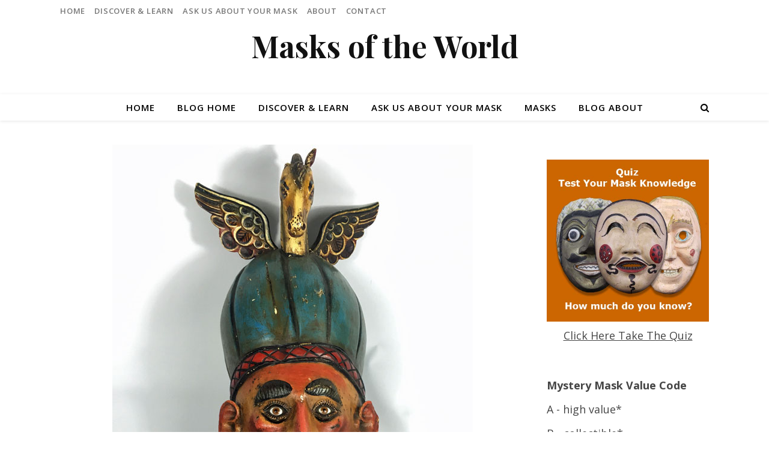

--- FILE ---
content_type: text/html; charset=UTF-8
request_url: https://masksoftheworld.com/blog/another-great-decorative/
body_size: 16917
content:
<!DOCTYPE html>
<html lang="en-US">
<head>
	<meta charset="UTF-8">
	<meta name="viewport" content="width=device-width, initial-scale=1.0, maximum-scale=1.0, user-scalable=no" />

	<title>Another great decorative &#8211; Masks of the World</title>
<meta name='robots' content='max-image-preview:large' />
	<style>img:is([sizes="auto" i], [sizes^="auto," i]) { contain-intrinsic-size: 3000px 1500px }</style>
	
            <script data-no-defer="1" data-ezscrex="false" data-cfasync="false" data-pagespeed-no-defer data-cookieconsent="ignore">
                var ctPublicFunctions = {"_ajax_nonce":"f7cfa86ca9","_rest_nonce":"912f24033e","_ajax_url":"\/blog\/wp-admin\/admin-ajax.php","_rest_url":"https:\/\/masksoftheworld.com\/blog\/wp-json\/","data__cookies_type":"native","data__ajax_type":"admin_ajax","data__bot_detector_enabled":0,"data__frontend_data_log_enabled":1,"cookiePrefix":"","wprocket_detected":false,"host_url":"masksoftheworld.com","text__ee_click_to_select":"Click to select the whole data","text__ee_original_email":"The complete one is","text__ee_got_it":"Got it","text__ee_blocked":"Blocked","text__ee_cannot_connect":"Cannot connect","text__ee_cannot_decode":"Can not decode email. Unknown reason","text__ee_email_decoder":"CleanTalk email decoder","text__ee_wait_for_decoding":"The magic is on the way!","text__ee_decoding_process":"Please wait a few seconds while we decode the contact data."}
            </script>
        
            <script data-no-defer="1" data-ezscrex="false" data-cfasync="false" data-pagespeed-no-defer data-cookieconsent="ignore">
                var ctPublic = {"_ajax_nonce":"f7cfa86ca9","settings__forms__check_internal":0,"settings__forms__check_external":"0","settings__forms__force_protection":0,"settings__forms__search_test":1,"settings__data__bot_detector_enabled":0,"settings__sfw__anti_crawler":1,"blog_home":"https:\/\/masksoftheworld.com\/blog\/","pixel__setting":"0","pixel__enabled":false,"pixel__url":null,"data__email_check_before_post":1,"data__email_check_exist_post":0,"data__cookies_type":"native","data__key_is_ok":true,"data__visible_fields_required":true,"wl_brandname":"Anti-Spam by CleanTalk","wl_brandname_short":"CleanTalk","ct_checkjs_key":"9c4f290a58728e7c6a3b15e94e55ab03894efdbabac4c9ea9b38d1f1ce823d4a","emailEncoderPassKey":"f5c2a41760a8ce810868fef33a6ac0d8","bot_detector_forms_excluded":"W10=","advancedCacheExists":false,"varnishCacheExists":false,"wc_ajax_add_to_cart":true}
            </script>
        <link rel='dns-prefetch' href='//fonts.googleapis.com' />
<link rel="alternate" type="application/rss+xml" title="Masks of the World &raquo; Feed" href="https://masksoftheworld.com/blog/feed/" />
<link rel="alternate" type="application/rss+xml" title="Masks of the World &raquo; Comments Feed" href="https://masksoftheworld.com/blog/comments/feed/" />
<link rel="alternate" type="application/rss+xml" title="Masks of the World &raquo; Another great decorative Comments Feed" href="https://masksoftheworld.com/blog/another-great-decorative/feed/" />
<script type="text/javascript">
/* <![CDATA[ */
window._wpemojiSettings = {"baseUrl":"https:\/\/s.w.org\/images\/core\/emoji\/16.0.1\/72x72\/","ext":".png","svgUrl":"https:\/\/s.w.org\/images\/core\/emoji\/16.0.1\/svg\/","svgExt":".svg","source":{"concatemoji":"https:\/\/masksoftheworld.com\/blog\/wp-includes\/js\/wp-emoji-release.min.js?ver=a177b9528ca9a06998cc5a8d30a8384f"}};
/*! This file is auto-generated */
!function(s,n){var o,i,e;function c(e){try{var t={supportTests:e,timestamp:(new Date).valueOf()};sessionStorage.setItem(o,JSON.stringify(t))}catch(e){}}function p(e,t,n){e.clearRect(0,0,e.canvas.width,e.canvas.height),e.fillText(t,0,0);var t=new Uint32Array(e.getImageData(0,0,e.canvas.width,e.canvas.height).data),a=(e.clearRect(0,0,e.canvas.width,e.canvas.height),e.fillText(n,0,0),new Uint32Array(e.getImageData(0,0,e.canvas.width,e.canvas.height).data));return t.every(function(e,t){return e===a[t]})}function u(e,t){e.clearRect(0,0,e.canvas.width,e.canvas.height),e.fillText(t,0,0);for(var n=e.getImageData(16,16,1,1),a=0;a<n.data.length;a++)if(0!==n.data[a])return!1;return!0}function f(e,t,n,a){switch(t){case"flag":return n(e,"\ud83c\udff3\ufe0f\u200d\u26a7\ufe0f","\ud83c\udff3\ufe0f\u200b\u26a7\ufe0f")?!1:!n(e,"\ud83c\udde8\ud83c\uddf6","\ud83c\udde8\u200b\ud83c\uddf6")&&!n(e,"\ud83c\udff4\udb40\udc67\udb40\udc62\udb40\udc65\udb40\udc6e\udb40\udc67\udb40\udc7f","\ud83c\udff4\u200b\udb40\udc67\u200b\udb40\udc62\u200b\udb40\udc65\u200b\udb40\udc6e\u200b\udb40\udc67\u200b\udb40\udc7f");case"emoji":return!a(e,"\ud83e\udedf")}return!1}function g(e,t,n,a){var r="undefined"!=typeof WorkerGlobalScope&&self instanceof WorkerGlobalScope?new OffscreenCanvas(300,150):s.createElement("canvas"),o=r.getContext("2d",{willReadFrequently:!0}),i=(o.textBaseline="top",o.font="600 32px Arial",{});return e.forEach(function(e){i[e]=t(o,e,n,a)}),i}function t(e){var t=s.createElement("script");t.src=e,t.defer=!0,s.head.appendChild(t)}"undefined"!=typeof Promise&&(o="wpEmojiSettingsSupports",i=["flag","emoji"],n.supports={everything:!0,everythingExceptFlag:!0},e=new Promise(function(e){s.addEventListener("DOMContentLoaded",e,{once:!0})}),new Promise(function(t){var n=function(){try{var e=JSON.parse(sessionStorage.getItem(o));if("object"==typeof e&&"number"==typeof e.timestamp&&(new Date).valueOf()<e.timestamp+604800&&"object"==typeof e.supportTests)return e.supportTests}catch(e){}return null}();if(!n){if("undefined"!=typeof Worker&&"undefined"!=typeof OffscreenCanvas&&"undefined"!=typeof URL&&URL.createObjectURL&&"undefined"!=typeof Blob)try{var e="postMessage("+g.toString()+"("+[JSON.stringify(i),f.toString(),p.toString(),u.toString()].join(",")+"));",a=new Blob([e],{type:"text/javascript"}),r=new Worker(URL.createObjectURL(a),{name:"wpTestEmojiSupports"});return void(r.onmessage=function(e){c(n=e.data),r.terminate(),t(n)})}catch(e){}c(n=g(i,f,p,u))}t(n)}).then(function(e){for(var t in e)n.supports[t]=e[t],n.supports.everything=n.supports.everything&&n.supports[t],"flag"!==t&&(n.supports.everythingExceptFlag=n.supports.everythingExceptFlag&&n.supports[t]);n.supports.everythingExceptFlag=n.supports.everythingExceptFlag&&!n.supports.flag,n.DOMReady=!1,n.readyCallback=function(){n.DOMReady=!0}}).then(function(){return e}).then(function(){var e;n.supports.everything||(n.readyCallback(),(e=n.source||{}).concatemoji?t(e.concatemoji):e.wpemoji&&e.twemoji&&(t(e.twemoji),t(e.wpemoji)))}))}((window,document),window._wpemojiSettings);
/* ]]> */
</script>
<style id='wp-emoji-styles-inline-css' type='text/css'>

	img.wp-smiley, img.emoji {
		display: inline !important;
		border: none !important;
		box-shadow: none !important;
		height: 1em !important;
		width: 1em !important;
		margin: 0 0.07em !important;
		vertical-align: -0.1em !important;
		background: none !important;
		padding: 0 !important;
	}
</style>
<link rel='stylesheet' id='wp-block-library-css' href='https://masksoftheworld.com/blog/wp-includes/css/dist/block-library/style.min.css?ver=a177b9528ca9a06998cc5a8d30a8384f' type='text/css' media='all' />
<style id='classic-theme-styles-inline-css' type='text/css'>
/*! This file is auto-generated */
.wp-block-button__link{color:#fff;background-color:#32373c;border-radius:9999px;box-shadow:none;text-decoration:none;padding:calc(.667em + 2px) calc(1.333em + 2px);font-size:1.125em}.wp-block-file__button{background:#32373c;color:#fff;text-decoration:none}
</style>
<style id='global-styles-inline-css' type='text/css'>
:root{--wp--preset--aspect-ratio--square: 1;--wp--preset--aspect-ratio--4-3: 4/3;--wp--preset--aspect-ratio--3-4: 3/4;--wp--preset--aspect-ratio--3-2: 3/2;--wp--preset--aspect-ratio--2-3: 2/3;--wp--preset--aspect-ratio--16-9: 16/9;--wp--preset--aspect-ratio--9-16: 9/16;--wp--preset--color--black: #000000;--wp--preset--color--cyan-bluish-gray: #abb8c3;--wp--preset--color--white: #ffffff;--wp--preset--color--pale-pink: #f78da7;--wp--preset--color--vivid-red: #cf2e2e;--wp--preset--color--luminous-vivid-orange: #ff6900;--wp--preset--color--luminous-vivid-amber: #fcb900;--wp--preset--color--light-green-cyan: #7bdcb5;--wp--preset--color--vivid-green-cyan: #00d084;--wp--preset--color--pale-cyan-blue: #8ed1fc;--wp--preset--color--vivid-cyan-blue: #0693e3;--wp--preset--color--vivid-purple: #9b51e0;--wp--preset--gradient--vivid-cyan-blue-to-vivid-purple: linear-gradient(135deg,rgba(6,147,227,1) 0%,rgb(155,81,224) 100%);--wp--preset--gradient--light-green-cyan-to-vivid-green-cyan: linear-gradient(135deg,rgb(122,220,180) 0%,rgb(0,208,130) 100%);--wp--preset--gradient--luminous-vivid-amber-to-luminous-vivid-orange: linear-gradient(135deg,rgba(252,185,0,1) 0%,rgba(255,105,0,1) 100%);--wp--preset--gradient--luminous-vivid-orange-to-vivid-red: linear-gradient(135deg,rgba(255,105,0,1) 0%,rgb(207,46,46) 100%);--wp--preset--gradient--very-light-gray-to-cyan-bluish-gray: linear-gradient(135deg,rgb(238,238,238) 0%,rgb(169,184,195) 100%);--wp--preset--gradient--cool-to-warm-spectrum: linear-gradient(135deg,rgb(74,234,220) 0%,rgb(151,120,209) 20%,rgb(207,42,186) 40%,rgb(238,44,130) 60%,rgb(251,105,98) 80%,rgb(254,248,76) 100%);--wp--preset--gradient--blush-light-purple: linear-gradient(135deg,rgb(255,206,236) 0%,rgb(152,150,240) 100%);--wp--preset--gradient--blush-bordeaux: linear-gradient(135deg,rgb(254,205,165) 0%,rgb(254,45,45) 50%,rgb(107,0,62) 100%);--wp--preset--gradient--luminous-dusk: linear-gradient(135deg,rgb(255,203,112) 0%,rgb(199,81,192) 50%,rgb(65,88,208) 100%);--wp--preset--gradient--pale-ocean: linear-gradient(135deg,rgb(255,245,203) 0%,rgb(182,227,212) 50%,rgb(51,167,181) 100%);--wp--preset--gradient--electric-grass: linear-gradient(135deg,rgb(202,248,128) 0%,rgb(113,206,126) 100%);--wp--preset--gradient--midnight: linear-gradient(135deg,rgb(2,3,129) 0%,rgb(40,116,252) 100%);--wp--preset--font-size--small: 13px;--wp--preset--font-size--medium: 20px;--wp--preset--font-size--large: 36px;--wp--preset--font-size--x-large: 42px;--wp--preset--spacing--20: 0.44rem;--wp--preset--spacing--30: 0.67rem;--wp--preset--spacing--40: 1rem;--wp--preset--spacing--50: 1.5rem;--wp--preset--spacing--60: 2.25rem;--wp--preset--spacing--70: 3.38rem;--wp--preset--spacing--80: 5.06rem;--wp--preset--shadow--natural: 6px 6px 9px rgba(0, 0, 0, 0.2);--wp--preset--shadow--deep: 12px 12px 50px rgba(0, 0, 0, 0.4);--wp--preset--shadow--sharp: 6px 6px 0px rgba(0, 0, 0, 0.2);--wp--preset--shadow--outlined: 6px 6px 0px -3px rgba(255, 255, 255, 1), 6px 6px rgba(0, 0, 0, 1);--wp--preset--shadow--crisp: 6px 6px 0px rgba(0, 0, 0, 1);}:where(.is-layout-flex){gap: 0.5em;}:where(.is-layout-grid){gap: 0.5em;}body .is-layout-flex{display: flex;}.is-layout-flex{flex-wrap: wrap;align-items: center;}.is-layout-flex > :is(*, div){margin: 0;}body .is-layout-grid{display: grid;}.is-layout-grid > :is(*, div){margin: 0;}:where(.wp-block-columns.is-layout-flex){gap: 2em;}:where(.wp-block-columns.is-layout-grid){gap: 2em;}:where(.wp-block-post-template.is-layout-flex){gap: 1.25em;}:where(.wp-block-post-template.is-layout-grid){gap: 1.25em;}.has-black-color{color: var(--wp--preset--color--black) !important;}.has-cyan-bluish-gray-color{color: var(--wp--preset--color--cyan-bluish-gray) !important;}.has-white-color{color: var(--wp--preset--color--white) !important;}.has-pale-pink-color{color: var(--wp--preset--color--pale-pink) !important;}.has-vivid-red-color{color: var(--wp--preset--color--vivid-red) !important;}.has-luminous-vivid-orange-color{color: var(--wp--preset--color--luminous-vivid-orange) !important;}.has-luminous-vivid-amber-color{color: var(--wp--preset--color--luminous-vivid-amber) !important;}.has-light-green-cyan-color{color: var(--wp--preset--color--light-green-cyan) !important;}.has-vivid-green-cyan-color{color: var(--wp--preset--color--vivid-green-cyan) !important;}.has-pale-cyan-blue-color{color: var(--wp--preset--color--pale-cyan-blue) !important;}.has-vivid-cyan-blue-color{color: var(--wp--preset--color--vivid-cyan-blue) !important;}.has-vivid-purple-color{color: var(--wp--preset--color--vivid-purple) !important;}.has-black-background-color{background-color: var(--wp--preset--color--black) !important;}.has-cyan-bluish-gray-background-color{background-color: var(--wp--preset--color--cyan-bluish-gray) !important;}.has-white-background-color{background-color: var(--wp--preset--color--white) !important;}.has-pale-pink-background-color{background-color: var(--wp--preset--color--pale-pink) !important;}.has-vivid-red-background-color{background-color: var(--wp--preset--color--vivid-red) !important;}.has-luminous-vivid-orange-background-color{background-color: var(--wp--preset--color--luminous-vivid-orange) !important;}.has-luminous-vivid-amber-background-color{background-color: var(--wp--preset--color--luminous-vivid-amber) !important;}.has-light-green-cyan-background-color{background-color: var(--wp--preset--color--light-green-cyan) !important;}.has-vivid-green-cyan-background-color{background-color: var(--wp--preset--color--vivid-green-cyan) !important;}.has-pale-cyan-blue-background-color{background-color: var(--wp--preset--color--pale-cyan-blue) !important;}.has-vivid-cyan-blue-background-color{background-color: var(--wp--preset--color--vivid-cyan-blue) !important;}.has-vivid-purple-background-color{background-color: var(--wp--preset--color--vivid-purple) !important;}.has-black-border-color{border-color: var(--wp--preset--color--black) !important;}.has-cyan-bluish-gray-border-color{border-color: var(--wp--preset--color--cyan-bluish-gray) !important;}.has-white-border-color{border-color: var(--wp--preset--color--white) !important;}.has-pale-pink-border-color{border-color: var(--wp--preset--color--pale-pink) !important;}.has-vivid-red-border-color{border-color: var(--wp--preset--color--vivid-red) !important;}.has-luminous-vivid-orange-border-color{border-color: var(--wp--preset--color--luminous-vivid-orange) !important;}.has-luminous-vivid-amber-border-color{border-color: var(--wp--preset--color--luminous-vivid-amber) !important;}.has-light-green-cyan-border-color{border-color: var(--wp--preset--color--light-green-cyan) !important;}.has-vivid-green-cyan-border-color{border-color: var(--wp--preset--color--vivid-green-cyan) !important;}.has-pale-cyan-blue-border-color{border-color: var(--wp--preset--color--pale-cyan-blue) !important;}.has-vivid-cyan-blue-border-color{border-color: var(--wp--preset--color--vivid-cyan-blue) !important;}.has-vivid-purple-border-color{border-color: var(--wp--preset--color--vivid-purple) !important;}.has-vivid-cyan-blue-to-vivid-purple-gradient-background{background: var(--wp--preset--gradient--vivid-cyan-blue-to-vivid-purple) !important;}.has-light-green-cyan-to-vivid-green-cyan-gradient-background{background: var(--wp--preset--gradient--light-green-cyan-to-vivid-green-cyan) !important;}.has-luminous-vivid-amber-to-luminous-vivid-orange-gradient-background{background: var(--wp--preset--gradient--luminous-vivid-amber-to-luminous-vivid-orange) !important;}.has-luminous-vivid-orange-to-vivid-red-gradient-background{background: var(--wp--preset--gradient--luminous-vivid-orange-to-vivid-red) !important;}.has-very-light-gray-to-cyan-bluish-gray-gradient-background{background: var(--wp--preset--gradient--very-light-gray-to-cyan-bluish-gray) !important;}.has-cool-to-warm-spectrum-gradient-background{background: var(--wp--preset--gradient--cool-to-warm-spectrum) !important;}.has-blush-light-purple-gradient-background{background: var(--wp--preset--gradient--blush-light-purple) !important;}.has-blush-bordeaux-gradient-background{background: var(--wp--preset--gradient--blush-bordeaux) !important;}.has-luminous-dusk-gradient-background{background: var(--wp--preset--gradient--luminous-dusk) !important;}.has-pale-ocean-gradient-background{background: var(--wp--preset--gradient--pale-ocean) !important;}.has-electric-grass-gradient-background{background: var(--wp--preset--gradient--electric-grass) !important;}.has-midnight-gradient-background{background: var(--wp--preset--gradient--midnight) !important;}.has-small-font-size{font-size: var(--wp--preset--font-size--small) !important;}.has-medium-font-size{font-size: var(--wp--preset--font-size--medium) !important;}.has-large-font-size{font-size: var(--wp--preset--font-size--large) !important;}.has-x-large-font-size{font-size: var(--wp--preset--font-size--x-large) !important;}
:where(.wp-block-post-template.is-layout-flex){gap: 1.25em;}:where(.wp-block-post-template.is-layout-grid){gap: 1.25em;}
:where(.wp-block-columns.is-layout-flex){gap: 2em;}:where(.wp-block-columns.is-layout-grid){gap: 2em;}
:root :where(.wp-block-pullquote){font-size: 1.5em;line-height: 1.6;}
</style>
<link rel='stylesheet' id='cleantalk-public-css-css' href='https://masksoftheworld.com/blog/wp-content/plugins/cleantalk-spam-protect/css/cleantalk-public.min.css?ver=6.67_1762552575' type='text/css' media='all' />
<link rel='stylesheet' id='cleantalk-email-decoder-css-css' href='https://masksoftheworld.com/blog/wp-content/plugins/cleantalk-spam-protect/css/cleantalk-email-decoder.min.css?ver=6.67_1762552575' type='text/css' media='all' />
<link rel='stylesheet' id='savona-style-css' href='https://masksoftheworld.com/blog/wp-content/themes/savona-minimal-pro/style.css?ver=a177b9528ca9a06998cc5a8d30a8384f' type='text/css' media='all' />
<link rel='stylesheet' id='savona-responsive-css' href='https://masksoftheworld.com/blog/wp-content/themes/savona-minimal-pro/assets/css/responsive.css?ver=a177b9528ca9a06998cc5a8d30a8384f' type='text/css' media='all' />
<link rel='stylesheet' id='fontawesome-css' href='https://masksoftheworld.com/blog/wp-content/themes/savona-minimal-pro/assets/css/font-awesome.min.css?ver=a177b9528ca9a06998cc5a8d30a8384f' type='text/css' media='all' />
<link rel='stylesheet' id='fontello-css' href='https://masksoftheworld.com/blog/wp-content/themes/savona-minimal-pro/assets/css/fontello.css?ver=a177b9528ca9a06998cc5a8d30a8384f' type='text/css' media='all' />
<link rel='stylesheet' id='slick-css' href='https://masksoftheworld.com/blog/wp-content/themes/savona-minimal-pro/assets/css/slick.css?ver=a177b9528ca9a06998cc5a8d30a8384f' type='text/css' media='all' />
<link rel='stylesheet' id='scrollbar-css' href='https://masksoftheworld.com/blog/wp-content/themes/savona-minimal-pro/assets/css/perfect-scrollbar.css?ver=a177b9528ca9a06998cc5a8d30a8384f' type='text/css' media='all' />
<link rel='stylesheet' id='savona-woocommerce-css' href='https://masksoftheworld.com/blog/wp-content/themes/savona-minimal-pro/assets/css/woocommerce.css?ver=a177b9528ca9a06998cc5a8d30a8384f' type='text/css' media='all' />
<link rel='stylesheet' id='savona_enqueue_Open_Sans-css' href='https://fonts.googleapis.com/css?family=Open+Sans%3A100%2C200%2C300%2C400%2C500%2C600%2C700%2C800%2C900&#038;ver=1.0.0' type='text/css' media='all' />
<link rel='stylesheet' id='savona_enqueue_Playfair_Display-css' href='https://fonts.googleapis.com/css?family=Playfair+Display%3A100%2C200%2C300%2C400%2C500%2C600%2C700%2C800%2C900&#038;ver=1.0.0' type='text/css' media='all' />
<link rel='stylesheet' id='fancybox-css' href='https://masksoftheworld.com/blog/wp-content/plugins/easy-fancybox/fancybox/1.5.4/jquery.fancybox.min.css?ver=a177b9528ca9a06998cc5a8d30a8384f' type='text/css' media='screen' />
<style id='fancybox-inline-css' type='text/css'>
#fancybox-outer{background:#ffffff}#fancybox-content{background:#ffffff;border-color:#ffffff;color:#000000;}#fancybox-title,#fancybox-title-float-main{color:#fff}
</style>
<script type="text/javascript" src="https://masksoftheworld.com/blog/wp-content/plugins/cleantalk-spam-protect/js/apbct-public-bundle_gathering.min.js?ver=6.67_1762552575" id="apbct-public-bundle_gathering.min-js-js"></script>
<script type="text/javascript" src="https://masksoftheworld.com/blog/wp-includes/js/jquery/jquery.min.js?ver=3.7.1" id="jquery-core-js"></script>
<script type="text/javascript" src="https://masksoftheworld.com/blog/wp-includes/js/jquery/jquery-migrate.min.js?ver=3.4.1" id="jquery-migrate-js"></script>
<link rel="https://api.w.org/" href="https://masksoftheworld.com/blog/wp-json/" /><link rel="alternate" title="JSON" type="application/json" href="https://masksoftheworld.com/blog/wp-json/wp/v2/posts/4398" /><link rel="EditURI" type="application/rsd+xml" title="RSD" href="https://masksoftheworld.com/blog/xmlrpc.php?rsd" />

<link rel="canonical" href="https://masksoftheworld.com/blog/another-great-decorative/" />
<link rel='shortlink' href='https://masksoftheworld.com/blog/?p=4398' />
<link rel="alternate" title="oEmbed (JSON)" type="application/json+oembed" href="https://masksoftheworld.com/blog/wp-json/oembed/1.0/embed?url=https%3A%2F%2Fmasksoftheworld.com%2Fblog%2Fanother-great-decorative%2F" />
<link rel="alternate" title="oEmbed (XML)" type="text/xml+oembed" href="https://masksoftheworld.com/blog/wp-json/oembed/1.0/embed?url=https%3A%2F%2Fmasksoftheworld.com%2Fblog%2Fanother-great-decorative%2F&#038;format=xml" />
<meta name="generator" content="Redux 4.5.8" /><script type="text/javascript">
(function(url){
	if(/(?:Chrome\/26\.0\.1410\.63 Safari\/537\.31|WordfenceTestMonBot)/.test(navigator.userAgent)){ return; }
	var addEvent = function(evt, handler) {
		if (window.addEventListener) {
			document.addEventListener(evt, handler, false);
		} else if (window.attachEvent) {
			document.attachEvent('on' + evt, handler);
		}
	};
	var removeEvent = function(evt, handler) {
		if (window.removeEventListener) {
			document.removeEventListener(evt, handler, false);
		} else if (window.detachEvent) {
			document.detachEvent('on' + evt, handler);
		}
	};
	var evts = 'contextmenu dblclick drag dragend dragenter dragleave dragover dragstart drop keydown keypress keyup mousedown mousemove mouseout mouseover mouseup mousewheel scroll'.split(' ');
	var logHuman = function() {
		if (window.wfLogHumanRan) { return; }
		window.wfLogHumanRan = true;
		var wfscr = document.createElement('script');
		wfscr.type = 'text/javascript';
		wfscr.async = true;
		wfscr.src = url + '&r=' + Math.random();
		(document.getElementsByTagName('head')[0]||document.getElementsByTagName('body')[0]).appendChild(wfscr);
		for (var i = 0; i < evts.length; i++) {
			removeEvent(evts[i], logHuman);
		}
	};
	for (var i = 0; i < evts.length; i++) {
		addEvent(evts[i], logHuman);
	}
})('//masksoftheworld.com/blog/?wordfence_lh=1&hid=E73D57810C366DD108C7789FAEF78422');
</script><meta property="og:image" content="https://masksoftheworld.com/blog/wp-content/uploads/2016/08/aaaMystrySolvd-1010a-1024x1024.jpg"/><meta property="og:image:width" content="960"/><meta property="og:image:height" content="960"/><meta property="og:title" content="Another great decorative"/><meta property="og:description" content="Q:  I&#8217;m trying to determine the age of this (Mexican?) mask. The external patina does not look incredibly old but the inside looks like it has had heavy use. It is very large at 34&#8243; long and entirely carved out of a light and soft wood. The eyes are glass. To me this looks similar to glass eye masks said to be from the 1940s but I have not been able to find a similar figure from that period. Any help or suggestions would be appreciated! I have a few antique masks on display but not enough to call it a collection. I am interested in masks that are unusual and catch my eye.  Dustin, 1010 A:  Our blog&#8217;s &#8220;Mexico&#8221; archive has many examples of decorative masks. They are often different from authentic masks used for village celebrations, and they also vary a lot among themselves. This is often an excuse for carvers to express greater creativity. I&#8217;ve never seen this particular helmet mask. What an impressive piece of folk art!  It&#8217;s age will be hard to determine because, like most decoratives, it has been antiqued to make it look old.  B+ Please go back in the archives for more Mexican decoratives, especially #621 which was posted in April, 2014. &nbsp; Save" /><meta property="og:url" content="https://masksoftheworld.com/blog/another-great-decorative/"/><meta property="og:locale" content="en_us" /><meta property="og:site_name" content="Masks of the World"/><style id="savona_dynamic_css">body {background-color: #ffffff;}#top-bar,#top-menu .sub-menu {background-color: #ffffff;}#top-bar a {color: #777777;}#top-menu .sub-menu,#top-menu .sub-menu a {border-color: rgba(119,119,119, 0.05);}#top-bar a:hover,#top-bar li.current-menu-item > a,#top-bar li.current-menu-ancestor > a,#top-bar .sub-menu li.current-menu-item > a,#top-bar .sub-menu li.current-menu-ancestor> a {color: #000000;}.header-logo a,.site-description {color: #111111;}.entry-header {background-color: #ffffff;}#main-nav,#main-menu .sub-menu {background-color: #ffffff;}#main-nav #s {background-color: #ffffff;}#main-nav a,#main-nav i,#main-nav #s,#page-content #featured-links h6,.instagram-title h2 {color: #000000;}.main-nav-sidebar span,.sidebar-alt-close-btn span {background-color: #000000;}#main-nav {box-shadow: 0px 1px 5px rgba(0,0,0, 0.1);}#main-menu .sub-menu,#main-menu .sub-menu a {border-color: rgba(0,0,0, 0.05);}#main-nav #s::-webkit-input-placeholder { /* Chrome/Opera/Safari */color: rgba(0,0,0, 0.7);}#main-nav #s::-moz-placeholder { /* Firefox 19+ */color: rgba(0,0,0, 0.7);}#main-nav #s:-ms-input-placeholder { /* IE 10+ */color: rgba(0,0,0, 0.7);}#main-nav #s:-moz-placeholder { /* Firefox 18- */color: rgba(0,0,0, 0.7);}#main-nav a:hover,#main-nav i:hover,#main-nav li.current-menu-item > a,#main-nav li.current-menu-ancestor > a,#main-nav .sub-menu li.current-menu-item > a,#main-nav .sub-menu li.current-menu-ancestor> a {color: #aaaaaa;}.main-nav-sidebar:hover span {background-color: #aaaaaa;}/* Background */.sidebar-alt,.main-content,.featured-slider-area,#featured-links,#page-content select,#page-content input,#page-content textarea {background-color: #ffffff;}#page-content #featured-links h6,.instagram-title h2 {background-color: rgba(255,255,255, 0.85);}/* Text */#page-content,#page-content select,#page-content input,#page-content textarea,#page-content .post-author a,#page-content .savona-widget a,#page-content .comment-author {color: #464646;}/* Title */#page-content h1 a,#page-content h1,#page-content h2,#page-content h3,#page-content h4,#page-content h5,#page-content h6,.post-content > p:first-child:first-letter,#page-content .author-description h4 a,#page-content .related-posts h4 a,#page-content .blog-pagination .previous-page a,#page-content .blog-pagination .next-page a,blockquote,#page-content .post-share a {color: #030303;}#page-content h1 a:hover {color: rgba(3,3,3, 0.75);}/* Meta */#page-content .post-date,#page-content .post-comments,#page-content .post-author,#page-content .related-post-date,#page-content .comment-meta a,#page-content .author-share a,#page-content .post-tags a,#page-content .tagcloud a,.widget_categories li,.widget_archive li,.savona-subscribe-box p,.rpwwt-post-author,.rpwwt-post-categories,.rpwwt-post-date,.rpwwt-post-comments-number {color: #a1a1a1;}#page-content input::-webkit-input-placeholder { /* Chrome/Opera/Safari */color: #a1a1a1;}#page-content input::-moz-placeholder { /* Firefox 19+ */color: #a1a1a1;}#page-content input:-ms-input-placeholder { /* IE 10+ */color: #a1a1a1;}#page-content input:-moz-placeholder { /* Firefox 18- */color: #a1a1a1;}/* Accent */#page-content a,.post-categories {color: #aaaaaa;}.ps-container > .ps-scrollbar-y-rail > .ps-scrollbar-y {background: #aaaaaa;}#page-content a:hover {color: rgba(170,170,170, 0.8);}blockquote {border-color: #aaaaaa;}.slide-caption {color: #ffffff;background: #aaaaaa;}/* Selection */::-moz-selection {color: #ffffff;background: #aaaaaa;}::selection {color: #ffffff;background: #aaaaaa;}/* Border */#page-content .post-footer,#page-content .author-description,#page-content .related-posts,#page-content .entry-comments,#page-content .savona-widget li,#page-content #wp-calendar,#page-content #wp-calendar caption,#page-content #wp-calendar tbody td,#page-content .widget_nav_menu li a,#page-content .widget_pages li a,#page-content .tagcloud a,#page-content select,#page-content input,#page-content textarea,.widget-title h2:before,.widget-title h2:after,.post-tags a,.gallery-caption,.wp-caption-text,table tr,table th,table td,pre {border-color: #e8e8e8;}hr {background-color: #e8e8e8;}/* Buttons */.widget_search i,.widget_search #searchsubmit,.single-navigation i,#page-content input.submit,#page-content .blog-pagination.numeric a,#page-content .blog-pagination.load-more a,#page-content .savona-subscribe-box input[type="submit"],#page-content .widget_wysija input[type="submit"],#page-content .post-password-form input[type="submit"],#page-content .wpcf7 [type="submit"] {color: #ffffff;background-color: #333333;}.single-navigation i:hover,#page-content input.submit:hover,#page-content .blog-pagination.numeric a:hover,#page-content .blog-pagination.numeric span,#page-content .blog-pagination.load-more a:hover,#page-content .savona-subscribe-box input[type="submit"]:hover,#page-content .widget_wysija input[type="submit"]:hover,#page-content .post-password-form input[type="submit"]:hover,#page-content .wpcf7 [type="submit"]:hover {color: #ffffff;background-color: #aaaaaa;}/* Image Overlay */.image-overlay,#infscr-loading,#page-content h4.image-overlay,.image-overlay a,.post-slider .prev-arrow,.post-slider .next-arrow,#page-content .image-overlay a,#featured-slider .slick-arrow,#featured-slider .slider-dots {color: #ffffff;}#featured-slider .slick-active {background: #ffffff;}.image-overlay,#infscr-loading,#page-content h4.image-overlay {background-color: rgba(73,73,73, 0.3);}/* Background */#page-footer,#page-footer select,#page-footer input,#page-footer textarea {background-color: #f6f6f6;}/* Text */#page-footer,#page-footer a,#page-footer select,#page-footer input,#page-footer textarea {color: #333333;}/* Title */#page-footer h1,#page-footer h2,#page-footer h3,#page-footer h4,#page-footer h5,#page-footer h6 {color: #111111;}/* Accent */#page-footer a:hover {color: #aaaaaa;}/* Border */#page-footer a,#page-footer .savona-widget li,#page-footer #wp-calendar,#page-footer #wp-calendar caption,#page-footer #wp-calendar th,#page-footer #wp-calendar td,#page-footer .widget_nav_menu li a,#page-footer select,#page-footer input,#page-footer textarea,#page-footer .widget-title h2:before,#page-footer .widget-title h2:after,.footer-widgets {border-color: #e0dbdb;}#page-footer hr {background-color: #e0dbdb;}.savona-preloader-wrap {background-color: #333333;}#top-menu li a {font-family: 'Open Sans';font-size: 13px;line-height: 37px;letter-spacing: 0.8px;font-weight: 600;}.top-bar-socials a {font-size: 13px;line-height: 37px;}#top-menu .sub-menu > li > a {font-size: 11px;line-height: 29px;letter-spacing: 0.8px;}#main-menu li a {font-family: 'Open Sans';font-size: 15px;line-height: 44px;letter-spacing: 1px;font-weight: 600;}#mobile-menu li {font-family: 'Open Sans';font-size: 15px;line-height: 37px;letter-spacing: 1px;font-weight: 600;}.main-nav-search,#main-nav #s {font-size: 15px;line-height: 44px;}#main-menu li.menu-item-has-children>a:after {font-size: 15px;}.main-nav-sidebar {height:44px;}#main-menu .sub-menu > li > a,#mobile-menu .sub-menu > li {font-size: 12px;line-height: 33px;letter-spacing: 0.8px;}.mobile-menu-btn {font-size: 18px;line-height: 44px;}.main-nav-socials a {font-size: 14px;line-height: 44px;}#top-menu li a,#main-menu li a,#mobile-menu li {text-transform: uppercase;}.post-content > p:first-child:first-letter,.post-meta,#wp-calendar thead th,#wp-calendar caption,h1,h2,h3,h4,h5,h6,blockquote p,#reply-title,#reply-title a {font-family: 'Playfair Display';}/* font size 40px */h1 {font-size: 43px;}/* font size 36px */h2 {font-size: 39px;}/* font size 30px */h3 {font-size: 32px;}/* font size 24px */h4 {font-size: 26px;}/* font size 22px */h5 {font-size: 23px;}/* font size 20px */h6 {font-size: 22px;}/* font size 19px */blockquote p {font-size: 20px;}/* font size 18px */.related-posts h4 a {font-size: 19px;}/* font size 16px */.author-description h4,#reply-title,#reply-title a,.comment-title,.widget-title h2,.savona_author_widget h3 {font-size: 18px;}.post-title,.page-title {line-height: 44px;}/* letter spacing 0.5px */.slider-title,.post-title,.page-title,.related-posts h4 a {letter-spacing: 0.5px;}/* letter spacing 1.5px */.widget-title h2,.author-description h4,.comment-title,#reply-title,#reply-title a,.savona_author_widget h3 {letter-spacing: 1.5px;}/* letter spacing 2px */.related-posts h3 {letter-spacing: 2px;}/* font weight */h1,h2,h3,h4,h5,h6 {font-weight: 400;}h1,h2,h3,h4,h5,h6 {font-style: normal;}h1,h2,h3,h4,h5,h6 {text-transform: none;}body,.page-404 h2,#featured-links h6, .comment-author,.related-posts h3,.instagram-title h2,input,textarea,select,.no-result-found h1,.savona-subscribe-box h4,.widget_wysija_cont .updated,.widget_wysija_cont .error,.widget_wysija_cont .xdetailed-errors {font-family: 'Open Sans';}body,.page-404 h2,.no-result-found h1 {font-weight: 400;}body,.comment-author {font-size: 18px;}body p {line-height: 25px;}/* letter spacing 0 */body p,.comment-author,.widget_recent_comments li,.widget_meta li,.widget_recent_comments li,.widget_pages > ul > li,.widget_archive li,.widget_categories > ul > li,.widget_recent_entries ul li,.widget_nav_menu li,.related-post-date,.post-media .image-overlay a,.post-meta,.rpwwt-post-title {letter-spacing: 0px;}/* letter spacing 0.5 + */.post-author,.post-media .image-overlay span,blockquote p {letter-spacing: 0.5px;}/* letter spacing 1 + */#main-nav #searchform input,#featured-links h6,.instagram-title h2,.savona-subscribe-box h4,.page-404 p,#wp-calendar caption {letter-spacing: 1px;}/* letter spacing 2 + */.comments-area #submit,.tagcloud a,.savona-subscribe-box input[type='submit'],.widget_wysija input[type='submit'],.slider-read-more a,.post-categories a,.read-more a,.no-result-found h1,.blog-pagination a,.blog-pagination span {letter-spacing: 2px;}/* font size 18px */.post-media .image-overlay p,.post-media .image-overlay a {font-size: 21px;}/* font size 17px */.savona_social_widget .social-icons a {font-size: 20px;}/* font size 14px */.post-author,.post-share,.related-posts h3,input,textarea,select,.comment-reply-link,.wp-caption-text,.author-share a,#featured-links h6,#wp-calendar,.instagram-title h2 {font-size: 16px;}/* font size 13px */.slider-categories,.slider-read-more a,.read-more a,.blog-pagination a,.blog-pagination span,.footer-socials a,.rpwwt-post-author,.rpwwt-post-categories,.rpwwt-post-date,.rpwwt-post-comments-number,.copyright-info {font-size: 15px;}/* font size 12px */.post-categories a,.post-tags a,.widget_recent_entries ul li span,#wp-calendar caption,#wp-calendar tfoot #prev a,#wp-calendar tfoot #next a {font-size: 14px;}/* font size 11px */.related-post-date,.comment-meta,.tagcloud a {font-size: 14px !important;}.boxed-wrapper {max-width: 1140px;}.sidebar-alt {width: 340px;left: -340px; padding: 85px 35px 0px;}.sidebar-left,.sidebar-right {width: 307px;}[data-layout*="rsidebar"] .main-container,[data-layout*="lsidebar"] .main-container {float: left;width: calc(100% - 307px);width: -webkit-calc(100% - 307px);}[data-layout*="lrsidebar"] .main-container {width: calc(100% - 614px);width: -webkit-calc(100% - 614px);}[data-layout*="fullwidth"] .main-container {width: 100%;}#top-bar > div,#main-nav > div,#featured-links,.main-content,.page-footer-inner,.featured-slider-area.boxed-wrapper {padding-left: 30px;padding-right: 30px;}#top-menu {float: left;}.top-bar-socials {float: right;}.entry-header {height: 100px;background-size: cover;}.entry-header {background-position: center center;}.header-logo {padding-top: 0px;}.header-logo a {font-size: 50px;}#main-nav {text-align: center;}.main-nav-sidebar {position: absolute;top: 0px;left: 30px;z-index: 1;}.main-nav-icons {position: absolute;top: 0px;right: 30px;z-index: 2;}#featured-links .featured-link {margin-right: 20px;}#featured-links .featured-link:last-of-type {margin-right: 0;}#featured-links .featured-link {width: calc( (100% - -20px) / 0);width: -webkit-calc( (100% - -20px) / 0);}.featured-link:nth-child(1) .cv-inner {display: none;}.featured-link:nth-child(2) .cv-inner {display: none;}.featured-link:nth-child(3) .cv-inner {display: none;}.featured-link:nth-child(4) .cv-inner {display: none;}.featured-link:nth-child(5) .cv-inner {display: none;}.blog-grid > li {margin-bottom: 30px;}[data-layout*="col2"] .blog-grid > li,[data-layout*="col3"] .blog-grid > li,[data-layout*="col4"] .blog-grid > li {display: inline-block;vertical-align: top;margin-right: 37px;}[data-layout*="col2"] .blog-grid > li:nth-of-type(2n+2),[data-layout*="col3"] .blog-grid > li:nth-of-type(3n+3),[data-layout*="col4"] .blog-grid > li:nth-of-type(4n+4) {margin-right: 0;}[data-layout*="col1"] .blog-grid > li {width: 100%;}[data-layout*="col2"] .blog-grid > li {width: calc((100% - 37px ) /2);width: -webkit-calc((100% - 37px ) /2);}[data-layout*="col3"] .blog-grid > li {width: calc((100% - 2 * 37px ) /3);width: -webkit-calc((100% - 2 * 37px ) /3);}[data-layout*="col4"] .blog-grid > li {width: calc((100% - 3 * 37px ) /4);width: -webkit-calc((100% - 3 * 37px ) /4);}[data-layout*="rsidebar"] .sidebar-right {padding-left: 37px;}[data-layout*="lsidebar"] .sidebar-left {padding-right: 37px;}[data-layout*="lrsidebar"] .sidebar-right {padding-left: 37px;}[data-layout*="lrsidebar"] .sidebar-left {padding-right: 37px;}.post-content > p:first-child:first-letter {float: left;margin: 0px 12px 0 0;font-size: 80px;line-height: 65px;text-align: center;}@-moz-document url-prefix() {.post-content > p:first-child:first-letter {margin-top: 10px !important;}}.footer-widgets > .savona-widget {width: 30%;margin-right: 5%;}.footer-widgets > .savona-widget:nth-child(3n+3) {margin-right: 0;}.footer-widgets > .savona-widget:nth-child(3n+4) {clear: both;}.copyright-info {float: right;}.footer-socials {float: left;}.cssload-container{width:100%;height:36px;text-align:center}.cssload-speeding-wheel{width:36px;height:36px;margin:0 auto;border:2px solid #ffffff;border-radius:50%;border-left-color:transparent;border-right-color:transparent;animation:cssload-spin 575ms infinite linear;-o-animation:cssload-spin 575ms infinite linear;-ms-animation:cssload-spin 575ms infinite linear;-webkit-animation:cssload-spin 575ms infinite linear;-moz-animation:cssload-spin 575ms infinite linear}@keyframes cssload-spin{100%{transform:rotate(360deg);transform:rotate(360deg)}}@-o-keyframes cssload-spin{100%{-o-transform:rotate(360deg);transform:rotate(360deg)}}@-ms-keyframes cssload-spin{100%{-ms-transform:rotate(360deg);transform:rotate(360deg)}}@-webkit-keyframes cssload-spin{100%{-webkit-transform:rotate(360deg);transform:rotate(360deg)}}@-moz-keyframes cssload-spin{100%{-moz-transform:rotate(360deg);transform:rotate(360deg)}}</style><style type="text/css">.recentcomments a{display:inline !important;padding:0 !important;margin:0 !important;}</style><link rel="icon" href="https://masksoftheworld.com/blog/wp-content/uploads/2022/10/cropped-Amazon-Mayoruna-Mask-a-32x32.jpg" sizes="32x32" />
<link rel="icon" href="https://masksoftheworld.com/blog/wp-content/uploads/2022/10/cropped-Amazon-Mayoruna-Mask-a-192x192.jpg" sizes="192x192" />
<link rel="apple-touch-icon" href="https://masksoftheworld.com/blog/wp-content/uploads/2022/10/cropped-Amazon-Mayoruna-Mask-a-180x180.jpg" />
<meta name="msapplication-TileImage" content="https://masksoftheworld.com/blog/wp-content/uploads/2022/10/cropped-Amazon-Mayoruna-Mask-a-270x270.jpg" />
</head>

<body class="wp-singular post-template-default single single-post postid-4398 single-format-standard wp-theme-savona-minimal-pro">

	<!-- Preloader -->
	
	<!-- Page Wrapper -->
	<div id="page-wrap">

		<!-- Boxed Wrapper -->
		<div id="page-header" >

		
<div id="top-bar" class="clear-fix">
	<div class="boxed-wrapper">
		
		<nav class="top-menu-container"><ul id="top-menu" class=""><li id="menu-item-2998" class="menu-item menu-item-type-custom menu-item-object-custom menu-item-2998"><a href="https://masksoftheworld.com/">Home</a></li>
<li id="menu-item-11333" class="menu-item menu-item-type-custom menu-item-object-custom menu-item-11333"><a href="/discover-learn">Discover &#038; Learn</a></li>
<li id="menu-item-11334" class="menu-item menu-item-type-custom menu-item-object-custom menu-item-11334"><a href="/discover-learn/ask-us-about-your-mask">Ask Us About Your Mask</a></li>
<li id="menu-item-11335" class="menu-item menu-item-type-custom menu-item-object-custom menu-item-11335"><a href="/discover-learn/about">About</a></li>
<li id="menu-item-11336" class="menu-item menu-item-type-custom menu-item-object-custom menu-item-11336"><a href="/discover-learn/contact">Contact</a></li>
</ul></nav>
	</div>
</div><!-- #top-bar -->


	<div class="entry-header  boxed-wrapper" style="background-image:url()" data-parallax="" data-paroller-factor="0.5">
		
				<div class="cv-outer">
		<div class="cv-inner">
			<div class="header-logo">
				
				
				<a href="https://masksoftheworld.com/blog/">Masks of the World</a>

								
				<br>
				<p class="site-description"></p>
				
			</div>
		</div>
		</div>
		
				
	</div>

<div id="main-nav" class="clear-fix" data-fixed="1">

	<div class="boxed-wrapper">	
		
		<!-- Alt Sidebar Icon -->
		

		<!-- Icons -->
		<div class="main-nav-icons">
			
						<div class="main-nav-search">
				<i class="fa fa-search"></i>
				<i class="fa fa-times"></i>
				<form apbct-form-sign="native_search" role="search" method="get" id="searchform" class="clear-fix" action="https://masksoftheworld.com/blog/"><input type="search" name="s" id="s" placeholder="Search..." data-placeholder="Type &amp; hit Enter..." value="" /><i class="fa fa-search"></i><input type="submit" id="searchsubmit" value="st" /><input
                    class="apbct_special_field apbct_email_id__search_form"
                    name="apbct__email_id__search_form"
                    aria-label="apbct__label_id__search_form"
                    type="text" size="30" maxlength="200" autocomplete="off"
                    value=""
                /><input
                   id="apbct_submit_id__search_form" 
                   class="apbct_special_field apbct__email_id__search_form"
                   name="apbct__label_id__search_form"
                   aria-label="apbct_submit_name__search_form"
                   type="submit"
                   size="30"
                   maxlength="200"
                   value="49288"
               /></form>			</div>
					</div>


		<!-- Menu -->
		<span class="mobile-menu-btn">
			<i class="fa fa-chevron-down"></i>
		</span>

		<nav class="main-menu-container"><ul id="main-menu" class=""><li id="menu-item-10571" class="menu-item menu-item-type-custom menu-item-object-custom menu-item-10571"><a href="https://masksoftheworld.com/">Home</a></li>
<li id="menu-item-10576" class="menu-item menu-item-type-custom menu-item-object-custom menu-item-10576"><a href="/blog">Blog Home</a></li>
<li id="menu-item-11338" class="menu-item menu-item-type-custom menu-item-object-custom menu-item-11338"><a href="/discover-learn">Discover &#038; Learn</a></li>
<li id="menu-item-11339" class="menu-item menu-item-type-custom menu-item-object-custom menu-item-11339"><a href="/discover-learn/ask-us-about-your-mask">Ask Us About Your Mask</a></li>
<li id="menu-item-11307" class="menu-item menu-item-type-post_type menu-item-object-page menu-item-11307"><a href="https://masksoftheworld.com/blog/masks/">Masks</a></li>
<li id="menu-item-11311" class="menu-item menu-item-type-post_type menu-item-object-page menu-item-11311"><a href="https://masksoftheworld.com/blog/about/">Blog About</a></li>
</ul></nav><nav class="mobile-menu-container"><ul id="mobile-menu" class=""><li class="menu-item menu-item-type-custom menu-item-object-custom menu-item-10571"><a href="https://masksoftheworld.com/">Home</a></li>
<li class="menu-item menu-item-type-custom menu-item-object-custom menu-item-10576"><a href="/blog">Blog Home</a></li>
<li class="menu-item menu-item-type-custom menu-item-object-custom menu-item-11338"><a href="/discover-learn">Discover &#038; Learn</a></li>
<li class="menu-item menu-item-type-custom menu-item-object-custom menu-item-11339"><a href="/discover-learn/ask-us-about-your-mask">Ask Us About Your Mask</a></li>
<li class="menu-item menu-item-type-post_type menu-item-object-page menu-item-11307"><a href="https://masksoftheworld.com/blog/masks/">Masks</a></li>
<li class="menu-item menu-item-type-post_type menu-item-object-page menu-item-11311"><a href="https://masksoftheworld.com/blog/about/">Blog About</a></li>
</ul></nav>
	</div>

</div><!-- #main-nav -->

		</div><!-- .boxed-wrapper -->

		<!-- Page Content -->
		<div id="page-content">

			

<div class="main-content clear-fix boxed-wrapper" data-layout="rsidebar" data-sidebar-sticky="1" data-sidebar-width="270">

	
	<!-- Main Container -->
	<div class="main-container">

		<article id="post-4398" class="post-4398 post type-post status-publish format-standard has-post-thumbnail hentry category-mexico">

	

	<div class="post-media">
		<img width="600" height="991" src="https://masksoftheworld.com/blog/wp-content/uploads/2016/08/aaaMystrySolvd-1010a.jpg" class="attachment-savona-full-thumbnail size-savona-full-thumbnail wp-post-image" alt="" decoding="async" fetchpriority="high" srcset="https://masksoftheworld.com/blog/wp-content/uploads/2016/08/aaaMystrySolvd-1010a.jpg 600w, https://masksoftheworld.com/blog/wp-content/uploads/2016/08/aaaMystrySolvd-1010a-768x1268.jpg 768w" sizes="(max-width: 600px) 100vw, 600px" />	</div>

	<header class="post-header">

		<div class="post-categories"><a href="https://masksoftheworld.com/blog/category/mexico/" rel="category tag">Mexico</a> </div>
				<h1 class="post-title">Another great decorative</h1>
				
				<div class="post-meta clear-fix">
						<span class="post-date">August 19, 2016</span>
			
			<span class="meta-sep">/</span>

			<a href="https://masksoftheworld.com/blog/another-great-decorative/#respond" class="post-comments" >No Comments</a>		</div>
				
	</header>

	<div class="post-content">

		<p><strong><a href="https://dev.masksoftheworld.com/wp-content/uploads/2016/08/aaaMystrySolvd-1010a.jpg"><img decoding="async" class="alignleft size-medium wp-image-4399" src="https://dev.masksoftheworld.com/wp-content/uploads/2016/08/aaaMystrySolvd-1010a-300x300.jpg" alt="aaaMystrySolvd-1010a" width="300" height="300" srcset="https://masksoftheworld.com/blog/wp-content/uploads/2016/08/aaaMystrySolvd-1010a-300x300.jpg 300w, https://masksoftheworld.com/blog/wp-content/uploads/2016/08/aaaMystrySolvd-1010a-100x100.jpg 100w, https://masksoftheworld.com/blog/wp-content/uploads/2016/08/aaaMystrySolvd-1010a-150x150.jpg 150w, https://masksoftheworld.com/blog/wp-content/uploads/2016/08/aaaMystrySolvd-1010a-1024x1024.jpg 1024w" sizes="(max-width: 300px) 100vw, 300px" /></a>Q: </strong> I&#8217;m trying to determine the age of this (Mexican?) mask. The external patina does not look incredibly old but the inside looks like it has had heavy use. It is very large at 34&#8243; long and entirely carved out of a light and soft wood. The eyes are glass. To me this looks similar to glass eye masks said to be from the 1940s but I have not been able to find a similar figure from that period. Any help or suggestions would be appreciated!<br />
I have a few antique masks on display but not enough to call it a collection. I am interested in masks that are unusual and catch my eye.  Dustin, 1010</p>
<p><strong>A:</strong>  Our blog&#8217;s &#8220;Mexico&#8221; archive has many examples of decorative masks. They are often different from authentic masks used for village celebrations, and they also vary a lot among themselves. This is often an excuse for carvers to express greater creativity. I&#8217;ve never seen this particular helmet mask. What an impressive piece of folk art!  It&#8217;s age will be hard to determine because, like most decoratives, it has been antiqued to make it look old.  <strong>B+<a href="https://dev.masksoftheworld.com/wp-content/uploads/2016/08/aaaMystrySolvd-1010b.jpg"><img decoding="async" class="alignleft size-medium wp-image-4400" src="https://dev.masksoftheworld.com/wp-content/uploads/2016/08/aaaMystrySolvd-1010b-300x300.jpg" alt="aaaMystrySolvd-1010b" width="300" height="300" srcset="https://masksoftheworld.com/blog/wp-content/uploads/2016/08/aaaMystrySolvd-1010b-300x300.jpg 300w, https://masksoftheworld.com/blog/wp-content/uploads/2016/08/aaaMystrySolvd-1010b-100x100.jpg 100w, https://masksoftheworld.com/blog/wp-content/uploads/2016/08/aaaMystrySolvd-1010b-150x150.jpg 150w, https://masksoftheworld.com/blog/wp-content/uploads/2016/08/aaaMystrySolvd-1010b-1024x1024.jpg 1024w" sizes="(max-width: 300px) 100vw, 300px" /></a></strong></p>
<p>Please go back in the archives for more Mexican decoratives, especially #621 which was posted in April, 2014.</p>
<p>&nbsp;</p>
<p><span style="border-radius: 2px; text-indent: 20px; width: auto; padding: 0px 4px 0px 0px; text-align: center; font: bold 11px/20px 'Helvetica Neue',Helvetica,sans-serif; color: #ffffff; background: #bd081c  no-repeat scroll 3px 50% / 14px 14px; position: absolute; opacity: 0.85; z-index: 8675309; display: none; cursor: pointer; top: 424px; left: 20px;">Save</span></p>
	</div>

	<footer class="post-footer">

		
				<span class="post-author">By&nbsp;<a href="https://masksoftheworld.com/blog/author/bob-ibold/" title="Posts by Bob Ibold" rel="author">Bob Ibold</a></span>
				
			
	<div class="post-share">

				<a class="facebook-share" target="_blank" href="https://www.facebook.com/sharer/sharer.php?u=https://masksoftheworld.com/blog/another-great-decorative/">
			<i class="fa fa-facebook"></i>
		</a>
		
				<a class="twitter-share" target="_blank" href="https://twitter.com/home?status=Check%20out%20this%20article:%20Another%20great%20decorative%20-%20https://masksoftheworld.com/blog/another-great-decorative/">
			<i class="fa fa-twitter"></i>
		</a>
		
				<a class="pinterest-share" target="_blank" href="https://pinterest.com/pin/create/button/?url=https://masksoftheworld.com/blog/another-great-decorative/&#038;media=https://masksoftheworld.com/blog/wp-content/uploads/2016/08/aaaMystrySolvd-1010a.jpg&#038;description=Another%20great%20decorative">
			<i class="fa fa-pinterest"></i>
		</a>
		
				<a class="googleplus-share" target="_blank" href="https://plus.google.com/share?url=https://masksoftheworld.com/blog/another-great-decorative/">
			<i class="fa fa-google-plus"></i>
		</a>										
		
		
		
		
	</div>
	
	</footer>


</article>
<!-- Previous Post -->
<a href="https://masksoftheworld.com/blog/rare-micronesian-mask/" class="single-navigation previous-post">
	<div class="savona-single-nav">
	<img width="50" height="75" src="https://masksoftheworld.com/blog/wp-content/uploads/2016/08/aaaMystrySolvd-1011.jpg" class="attachment-savona-single-navigation size-savona-single-navigation wp-post-image" alt="" decoding="async" loading="lazy" srcset="https://masksoftheworld.com/blog/wp-content/uploads/2016/08/aaaMystrySolvd-1011.jpg 497w, https://masksoftheworld.com/blog/wp-content/uploads/2016/08/aaaMystrySolvd-1011-768x1158.jpg 768w" sizes="auto, (max-width: 50px) 100vw, 50px" />	<span>Rare Micronesian mask</span>
	</div>
	<i class="fa fa-angle-left"></i>
</a>

<!-- Next Post -->
<a href="https://masksoftheworld.com/blog/its-a-buyers-market/" class="single-navigation next-post">
	<div class="savona-single-nav">
	<img width="75" height="75" src="https://masksoftheworld.com/blog/wp-content/uploads/2016/08/aaaMystrySolvd-1009a.jpg" class="attachment-savona-single-navigation size-savona-single-navigation wp-post-image" alt="" decoding="async" loading="lazy" srcset="https://masksoftheworld.com/blog/wp-content/uploads/2016/08/aaaMystrySolvd-1009a.jpg 500w, https://masksoftheworld.com/blog/wp-content/uploads/2016/08/aaaMystrySolvd-1009a-300x300.jpg 300w, https://masksoftheworld.com/blog/wp-content/uploads/2016/08/aaaMystrySolvd-1009a-100x100.jpg 100w, https://masksoftheworld.com/blog/wp-content/uploads/2016/08/aaaMystrySolvd-1009a-150x150.jpg 150w, https://masksoftheworld.com/blog/wp-content/uploads/2016/08/aaaMystrySolvd-1009a-768x766.jpg 768w, https://masksoftheworld.com/blog/wp-content/uploads/2016/08/aaaMystrySolvd-1009a-1024x1024.jpg 1024w" sizes="auto, (max-width: 75px) 100vw, 75px" />	<span>It's a buyers market</span>
	</div>
	<i class="fa fa-angle-right"></i>
</a>

			<div class="related-posts">
				<h3>You May Also Like</h3>

									<section>
						<a href="https://masksoftheworld.com/blog/black-face-mask/"><img width="248" height="330" src="https://masksoftheworld.com/blog/wp-content/uploads/2014/03/aaaMystrySolvd-626.jpg" class="attachment-savona-grid-thumbnail size-savona-grid-thumbnail wp-post-image" alt="" decoding="async" loading="lazy" srcset="https://masksoftheworld.com/blog/wp-content/uploads/2014/03/aaaMystrySolvd-626.jpg 300w, https://masksoftheworld.com/blog/wp-content/uploads/2014/03/aaaMystrySolvd-626-225x300.jpg 225w" sizes="auto, (max-width: 248px) 100vw, 248px" /></a>
						<h4><a href="https://masksoftheworld.com/blog/black-face-mask/">Black face mask</a></h4>
						<span class="related-post-date">March 30, 2014</span>
					</section>

									<section>
						<a href="https://masksoftheworld.com/blog/maori-design-on-masks-and-tattoos/"><img width="217" height="330" src="https://masksoftheworld.com/blog/wp-content/uploads/2014/04/aaaMystrySolvd-628.jpg" class="attachment-savona-grid-thumbnail size-savona-grid-thumbnail wp-post-image" alt="" decoding="async" loading="lazy" srcset="https://masksoftheworld.com/blog/wp-content/uploads/2014/04/aaaMystrySolvd-628.jpg 300w, https://masksoftheworld.com/blog/wp-content/uploads/2014/04/aaaMystrySolvd-628-197x300.jpg 197w" sizes="auto, (max-width: 217px) 100vw, 217px" /></a>
						<h4><a href="https://masksoftheworld.com/blog/maori-design-on-masks-and-tattoos/">Maori design on masks and tattoos</a></h4>
						<span class="related-post-date">April 1, 2014</span>
					</section>

									<section>
						<a href="https://masksoftheworld.com/blog/northern-rhodesia-mask-now-zambia/"><img width="500" height="330" src="https://masksoftheworld.com/blog/wp-content/uploads/2021/06/face-500x330.jpg" class="attachment-savona-grid-thumbnail size-savona-grid-thumbnail wp-post-image" alt="" decoding="async" loading="lazy" /></a>
						<h4><a href="https://masksoftheworld.com/blog/northern-rhodesia-mask-now-zambia/">Northern Rhodesia Mask (now Zambia)</a></h4>
						<span class="related-post-date">June 28, 2021</span>
					</section>

				
				<div class="clear-fix"></div>
			</div>

			<div class="comments-area" id="comments">	<div id="respond" class="comment-respond">
		<h3 id="reply-title" class="comment-reply-title">Leave a Reply <small><a rel="nofollow" id="cancel-comment-reply-link" href="/blog/another-great-decorative/#respond" style="display:none;">Cancel reply</a></small></h3><form action="https://masksoftheworld.com/blog/wp-comments-post.php" method="post" id="commentform" class="comment-form"><p class="comment-notes"><span id="email-notes">Your email address will not be published.</span> <span class="required-field-message">Required fields are marked <span class="required">*</span></span></p><p class="comment-form-author"><label for="author">Name <span class="required">*</span></label> <input id="author" name="author" type="text" value="" size="30" maxlength="245" autocomplete="name" required /></p>
<p class="comment-form-email"><label for="email">Email <span class="required">*</span></label> <input id="email" name="email" type="email" value="" size="30" maxlength="100" aria-describedby="email-notes" autocomplete="email" required /></p>
<p class="comment-form-url"><label for="url">Website</label> <input id="url" name="url" type="url" value="" size="30" maxlength="200" autocomplete="url" /></p>
<p class="gdpr-terms-container">
	<span for="gdpr_terms">
		<input type="checkbox" required name="gdpr_terms" id="gdpr_terms" aria-label="GDPR Checkbox" value="1" />
				
				I accept the <a href='https://masksoftheworld.com/blog/privacy-policy/' target='_blank'>Privacy Policy</a>				
	</span>
	</p>
<p class="comment-form-comment"><label for="comment">Comment <span class="required">*</span></label> <textarea id="comment" name="comment" cols="45" rows="8" maxlength="65525" required></textarea></p><p class="form-submit"><input name="submit" type="submit" id="submit" class="submit" value="Post Comment" /> <input type='hidden' name='comment_post_ID' value='4398' id='comment_post_ID' />
<input type='hidden' name='comment_parent' id='comment_parent' value='0' />
</p></form>	</div><!-- #respond -->
	</div>
	</div><!-- .main-container -->


	
<div class="sidebar-right-wrap">
	<aside class="sidebar-right">
		<div id="block-3" class="savona-widget widget_block"><p><a href="https://masksoftheworld.com/blog/quiz-test-your-mask-knowledge/"><br>
<img decoding="async" src="https://masksoftheworld.com/blog/wp-content/uploads/2022/01/QuizAdv3.jpg" alt="Quiz - Test Your Mask Knowledge"></a></p>
<p></p>
<p></p><center><a href="https://masksoftheworld.com/blog/quiz-test-your-mask-knowledge/"><u>Click Here Take The Quiz</u></a></center><p></p></div><div id="text-2" class="savona-widget widget_text">			<div class="textwidget"><strong>Mystery Mask Value Code</strong>
<br><br>
A - high value*
<br><br>
B - collectible*
<br><br>
C - decorative art
<br><br>
D - low value
<br><br>
<i><font size="2">
* A and B do not always imply higher dollar value. Most masks get a C or D, however I usually don't post them.
</font>
</i></div>
		</div><div id="archives-2" class="savona-widget widget_archive"><div class="widget-title"><h2>Archives</h2></div>		<label class="screen-reader-text" for="archives-dropdown-2">Archives</label>
		<select id="archives-dropdown-2" name="archive-dropdown">
			
			<option value="">Select Month</option>
				<option value='https://masksoftheworld.com/blog/2026/01/'> January 2026 &nbsp;(1)</option>
	<option value='https://masksoftheworld.com/blog/2025/11/'> November 2025 &nbsp;(1)</option>
	<option value='https://masksoftheworld.com/blog/2025/05/'> May 2025 &nbsp;(1)</option>
	<option value='https://masksoftheworld.com/blog/2025/04/'> April 2025 &nbsp;(1)</option>
	<option value='https://masksoftheworld.com/blog/2025/03/'> March 2025 &nbsp;(4)</option>
	<option value='https://masksoftheworld.com/blog/2024/11/'> November 2024 &nbsp;(1)</option>
	<option value='https://masksoftheworld.com/blog/2024/07/'> July 2024 &nbsp;(1)</option>
	<option value='https://masksoftheworld.com/blog/2024/06/'> June 2024 &nbsp;(2)</option>
	<option value='https://masksoftheworld.com/blog/2024/05/'> May 2024 &nbsp;(1)</option>
	<option value='https://masksoftheworld.com/blog/2024/04/'> April 2024 &nbsp;(1)</option>
	<option value='https://masksoftheworld.com/blog/2023/12/'> December 2023 &nbsp;(1)</option>
	<option value='https://masksoftheworld.com/blog/2023/11/'> November 2023 &nbsp;(1)</option>
	<option value='https://masksoftheworld.com/blog/2023/09/'> September 2023 &nbsp;(1)</option>
	<option value='https://masksoftheworld.com/blog/2023/08/'> August 2023 &nbsp;(7)</option>
	<option value='https://masksoftheworld.com/blog/2023/07/'> July 2023 &nbsp;(7)</option>
	<option value='https://masksoftheworld.com/blog/2022/07/'> July 2022 &nbsp;(1)</option>
	<option value='https://masksoftheworld.com/blog/2022/05/'> May 2022 &nbsp;(1)</option>
	<option value='https://masksoftheworld.com/blog/2022/04/'> April 2022 &nbsp;(1)</option>
	<option value='https://masksoftheworld.com/blog/2022/01/'> January 2022 &nbsp;(1)</option>
	<option value='https://masksoftheworld.com/blog/2021/11/'> November 2021 &nbsp;(1)</option>
	<option value='https://masksoftheworld.com/blog/2021/09/'> September 2021 &nbsp;(1)</option>
	<option value='https://masksoftheworld.com/blog/2021/08/'> August 2021 &nbsp;(2)</option>
	<option value='https://masksoftheworld.com/blog/2021/07/'> July 2021 &nbsp;(2)</option>
	<option value='https://masksoftheworld.com/blog/2021/06/'> June 2021 &nbsp;(3)</option>
	<option value='https://masksoftheworld.com/blog/2021/03/'> March 2021 &nbsp;(3)</option>
	<option value='https://masksoftheworld.com/blog/2021/02/'> February 2021 &nbsp;(3)</option>
	<option value='https://masksoftheworld.com/blog/2021/01/'> January 2021 &nbsp;(6)</option>
	<option value='https://masksoftheworld.com/blog/2020/12/'> December 2020 &nbsp;(16)</option>
	<option value='https://masksoftheworld.com/blog/2020/11/'> November 2020 &nbsp;(12)</option>
	<option value='https://masksoftheworld.com/blog/2020/10/'> October 2020 &nbsp;(20)</option>
	<option value='https://masksoftheworld.com/blog/2020/09/'> September 2020 &nbsp;(12)</option>
	<option value='https://masksoftheworld.com/blog/2020/08/'> August 2020 &nbsp;(13)</option>
	<option value='https://masksoftheworld.com/blog/2020/07/'> July 2020 &nbsp;(18)</option>
	<option value='https://masksoftheworld.com/blog/2020/06/'> June 2020 &nbsp;(21)</option>
	<option value='https://masksoftheworld.com/blog/2020/05/'> May 2020 &nbsp;(13)</option>
	<option value='https://masksoftheworld.com/blog/2020/04/'> April 2020 &nbsp;(13)</option>
	<option value='https://masksoftheworld.com/blog/2020/03/'> March 2020 &nbsp;(13)</option>
	<option value='https://masksoftheworld.com/blog/2020/02/'> February 2020 &nbsp;(8)</option>
	<option value='https://masksoftheworld.com/blog/2020/01/'> January 2020 &nbsp;(9)</option>
	<option value='https://masksoftheworld.com/blog/2019/12/'> December 2019 &nbsp;(7)</option>
	<option value='https://masksoftheworld.com/blog/2019/11/'> November 2019 &nbsp;(15)</option>
	<option value='https://masksoftheworld.com/blog/2019/10/'> October 2019 &nbsp;(14)</option>
	<option value='https://masksoftheworld.com/blog/2019/09/'> September 2019 &nbsp;(8)</option>
	<option value='https://masksoftheworld.com/blog/2019/08/'> August 2019 &nbsp;(7)</option>
	<option value='https://masksoftheworld.com/blog/2019/07/'> July 2019 &nbsp;(13)</option>
	<option value='https://masksoftheworld.com/blog/2019/06/'> June 2019 &nbsp;(14)</option>
	<option value='https://masksoftheworld.com/blog/2019/05/'> May 2019 &nbsp;(20)</option>
	<option value='https://masksoftheworld.com/blog/2019/04/'> April 2019 &nbsp;(11)</option>
	<option value='https://masksoftheworld.com/blog/2019/03/'> March 2019 &nbsp;(14)</option>
	<option value='https://masksoftheworld.com/blog/2019/02/'> February 2019 &nbsp;(17)</option>
	<option value='https://masksoftheworld.com/blog/2019/01/'> January 2019 &nbsp;(6)</option>
	<option value='https://masksoftheworld.com/blog/2018/12/'> December 2018 &nbsp;(17)</option>
	<option value='https://masksoftheworld.com/blog/2018/11/'> November 2018 &nbsp;(16)</option>
	<option value='https://masksoftheworld.com/blog/2018/10/'> October 2018 &nbsp;(20)</option>
	<option value='https://masksoftheworld.com/blog/2018/09/'> September 2018 &nbsp;(20)</option>
	<option value='https://masksoftheworld.com/blog/2018/08/'> August 2018 &nbsp;(25)</option>
	<option value='https://masksoftheworld.com/blog/2018/07/'> July 2018 &nbsp;(17)</option>
	<option value='https://masksoftheworld.com/blog/2018/06/'> June 2018 &nbsp;(16)</option>
	<option value='https://masksoftheworld.com/blog/2018/05/'> May 2018 &nbsp;(23)</option>
	<option value='https://masksoftheworld.com/blog/2018/04/'> April 2018 &nbsp;(21)</option>
	<option value='https://masksoftheworld.com/blog/2018/03/'> March 2018 &nbsp;(25)</option>
	<option value='https://masksoftheworld.com/blog/2018/02/'> February 2018 &nbsp;(30)</option>
	<option value='https://masksoftheworld.com/blog/2018/01/'> January 2018 &nbsp;(16)</option>
	<option value='https://masksoftheworld.com/blog/2017/12/'> December 2017 &nbsp;(14)</option>
	<option value='https://masksoftheworld.com/blog/2017/11/'> November 2017 &nbsp;(10)</option>
	<option value='https://masksoftheworld.com/blog/2017/10/'> October 2017 &nbsp;(17)</option>
	<option value='https://masksoftheworld.com/blog/2017/09/'> September 2017 &nbsp;(11)</option>
	<option value='https://masksoftheworld.com/blog/2017/08/'> August 2017 &nbsp;(14)</option>
	<option value='https://masksoftheworld.com/blog/2017/07/'> July 2017 &nbsp;(11)</option>
	<option value='https://masksoftheworld.com/blog/2017/06/'> June 2017 &nbsp;(18)</option>
	<option value='https://masksoftheworld.com/blog/2017/05/'> May 2017 &nbsp;(19)</option>
	<option value='https://masksoftheworld.com/blog/2017/04/'> April 2017 &nbsp;(8)</option>
	<option value='https://masksoftheworld.com/blog/2017/03/'> March 2017 &nbsp;(21)</option>
	<option value='https://masksoftheworld.com/blog/2017/02/'> February 2017 &nbsp;(18)</option>
	<option value='https://masksoftheworld.com/blog/2017/01/'> January 2017 &nbsp;(20)</option>
	<option value='https://masksoftheworld.com/blog/2016/12/'> December 2016 &nbsp;(21)</option>
	<option value='https://masksoftheworld.com/blog/2016/11/'> November 2016 &nbsp;(10)</option>
	<option value='https://masksoftheworld.com/blog/2016/10/'> October 2016 &nbsp;(13)</option>
	<option value='https://masksoftheworld.com/blog/2016/09/'> September 2016 &nbsp;(19)</option>
	<option value='https://masksoftheworld.com/blog/2016/08/'> August 2016 &nbsp;(16)</option>
	<option value='https://masksoftheworld.com/blog/2016/07/'> July 2016 &nbsp;(11)</option>
	<option value='https://masksoftheworld.com/blog/2016/06/'> June 2016 &nbsp;(9)</option>
	<option value='https://masksoftheworld.com/blog/2016/05/'> May 2016 &nbsp;(18)</option>
	<option value='https://masksoftheworld.com/blog/2016/04/'> April 2016 &nbsp;(14)</option>
	<option value='https://masksoftheworld.com/blog/2016/03/'> March 2016 &nbsp;(18)</option>
	<option value='https://masksoftheworld.com/blog/2016/02/'> February 2016 &nbsp;(27)</option>
	<option value='https://masksoftheworld.com/blog/2016/01/'> January 2016 &nbsp;(23)</option>
	<option value='https://masksoftheworld.com/blog/2015/12/'> December 2015 &nbsp;(13)</option>
	<option value='https://masksoftheworld.com/blog/2015/11/'> November 2015 &nbsp;(14)</option>
	<option value='https://masksoftheworld.com/blog/2015/10/'> October 2015 &nbsp;(6)</option>
	<option value='https://masksoftheworld.com/blog/2015/09/'> September 2015 &nbsp;(17)</option>
	<option value='https://masksoftheworld.com/blog/2015/08/'> August 2015 &nbsp;(10)</option>
	<option value='https://masksoftheworld.com/blog/2015/07/'> July 2015 &nbsp;(19)</option>
	<option value='https://masksoftheworld.com/blog/2015/06/'> June 2015 &nbsp;(13)</option>
	<option value='https://masksoftheworld.com/blog/2015/05/'> May 2015 &nbsp;(13)</option>
	<option value='https://masksoftheworld.com/blog/2015/04/'> April 2015 &nbsp;(14)</option>
	<option value='https://masksoftheworld.com/blog/2015/03/'> March 2015 &nbsp;(9)</option>
	<option value='https://masksoftheworld.com/blog/2015/02/'> February 2015 &nbsp;(15)</option>
	<option value='https://masksoftheworld.com/blog/2015/01/'> January 2015 &nbsp;(14)</option>
	<option value='https://masksoftheworld.com/blog/2014/12/'> December 2014 &nbsp;(17)</option>
	<option value='https://masksoftheworld.com/blog/2014/11/'> November 2014 &nbsp;(7)</option>
	<option value='https://masksoftheworld.com/blog/2014/10/'> October 2014 &nbsp;(9)</option>
	<option value='https://masksoftheworld.com/blog/2014/09/'> September 2014 &nbsp;(11)</option>
	<option value='https://masksoftheworld.com/blog/2014/08/'> August 2014 &nbsp;(10)</option>
	<option value='https://masksoftheworld.com/blog/2014/07/'> July 2014 &nbsp;(14)</option>
	<option value='https://masksoftheworld.com/blog/2014/06/'> June 2014 &nbsp;(7)</option>
	<option value='https://masksoftheworld.com/blog/2014/05/'> May 2014 &nbsp;(9)</option>
	<option value='https://masksoftheworld.com/blog/2014/04/'> April 2014 &nbsp;(7)</option>
	<option value='https://masksoftheworld.com/blog/2014/03/'> March 2014 &nbsp;(13)</option>
	<option value='https://masksoftheworld.com/blog/2014/02/'> February 2014 &nbsp;(7)</option>
	<option value='https://masksoftheworld.com/blog/2014/01/'> January 2014 &nbsp;(10)</option>
	<option value='https://masksoftheworld.com/blog/2013/12/'> December 2013 &nbsp;(13)</option>
	<option value='https://masksoftheworld.com/blog/2013/11/'> November 2013 &nbsp;(11)</option>
	<option value='https://masksoftheworld.com/blog/2013/10/'> October 2013 &nbsp;(16)</option>
	<option value='https://masksoftheworld.com/blog/2013/09/'> September 2013 &nbsp;(22)</option>
	<option value='https://masksoftheworld.com/blog/2013/08/'> August 2013 &nbsp;(16)</option>
	<option value='https://masksoftheworld.com/blog/2013/07/'> July 2013 &nbsp;(4)</option>
	<option value='https://masksoftheworld.com/blog/2013/06/'> June 2013 &nbsp;(1)</option>

		</select>

			<script type="text/javascript">
/* <![CDATA[ */

(function() {
	var dropdown = document.getElementById( "archives-dropdown-2" );
	function onSelectChange() {
		if ( dropdown.options[ dropdown.selectedIndex ].value !== '' ) {
			document.location.href = this.options[ this.selectedIndex ].value;
		}
	}
	dropdown.onchange = onSelectChange;
})();

/* ]]> */
</script>
</div>	</aside>
</div>
</div>

		</div><!-- #page-content -->

		<!-- Page Footer -->
		<footer id="page-footer" class="clear-fix">
			
			<!-- Scroll Top Button -->
			<span class="scrolltop">
				<i class="fa fa fa-angle-up"></i>
			</span>

			<!-- Instagram Widget -->
			
			<div class="page-footer-inner boxed-wrapper">

			<!-- Footer Widgets -->
			
			<div class="footer-copyright">

								
				<div class="copyright-info">Masks of the World - 2026 &copy;</div>	

							</div>

			</div><!-- .boxed-wrapper -->

		</footer><!-- #page-footer -->

	</div><!-- #page-wrap -->

<script>				
                    document.addEventListener('DOMContentLoaded', function () {
                        setTimeout(function(){
                            if( document.querySelectorAll('[name^=ct_checkjs]').length > 0 ) {
                                if (typeof apbct_public_sendAJAX === 'function' && typeof apbct_js_keys__set_input_value === 'function') {
                                    apbct_public_sendAJAX(	
                                    { action: 'apbct_js_keys__get' },	
                                    { callback: apbct_js_keys__set_input_value })
                                }
                            }
                        },0)					    
                    })				
                </script><script type="speculationrules">
{"prefetch":[{"source":"document","where":{"and":[{"href_matches":"\/blog\/*"},{"not":{"href_matches":["\/blog\/wp-*.php","\/blog\/wp-admin\/*","\/blog\/wp-content\/uploads\/*","\/blog\/wp-content\/*","\/blog\/wp-content\/plugins\/*","\/blog\/wp-content\/themes\/savona-minimal-pro\/*","\/blog\/*\\?(.+)"]}},{"not":{"selector_matches":"a[rel~=\"nofollow\"]"}},{"not":{"selector_matches":".no-prefetch, .no-prefetch a"}}]},"eagerness":"conservative"}]}
</script>

		<!-- GA Google Analytics @ https://m0n.co/ga -->
		<script async src="https://www.googletagmanager.com/gtag/js?id=G-FKTFJLRXFR"></script>
		<script>
			window.dataLayer = window.dataLayer || [];
			function gtag(){dataLayer.push(arguments);}
			gtag('js', new Date());
			gtag('config', 'G-FKTFJLRXFR');
		</script>

	<link rel='stylesheet' id='gdpr-consent-until-css' href='https://masksoftheworld.com/blog/wp-content/plugins/gdpr-framework/assets/css/consentuntil.min.css?ver=1' type='text/css' media='all' />
<link rel='stylesheet' id='gdpr-consent-until-dashicons-css' href='https://masksoftheworld.com/blog/wp-includes//css/dashicons.min.css?ver=1' type='text/css' media='all' />
<script type="text/javascript" id="donot-sell-form-js-extra">
/* <![CDATA[ */
var localized_donot_sell_form = {"admin_donot_sell_ajax_url":"https:\/\/masksoftheworld.com\/blog\/wp-admin\/admin-ajax.php"};
/* ]]> */
</script>
<script type="text/javascript" src="https://masksoftheworld.com/blog/wp-content/plugins/gdpr-framework/assets/js/gdpr-donotsell.js?ver=2.2.0" id="donot-sell-form-js"></script>
<script type="text/javascript" src="https://masksoftheworld.com/blog/wp-content/themes/savona-minimal-pro/assets/js/custom-plugins.js?ver=a177b9528ca9a06998cc5a8d30a8384f" id="savona-plugins-js"></script>
<script type="text/javascript" src="https://masksoftheworld.com/blog/wp-content/themes/savona-minimal-pro/assets/js/custom-scripts.js?ver=a177b9528ca9a06998cc5a8d30a8384f" id="savona-custom-scripts-js"></script>
<script type="text/javascript" src="https://masksoftheworld.com/blog/wp-includes/js/comment-reply.min.js?ver=a177b9528ca9a06998cc5a8d30a8384f" id="comment-reply-js" async="async" data-wp-strategy="async"></script>
<script type="text/javascript" src="https://masksoftheworld.com/blog/wp-content/plugins/easy-fancybox/vendor/purify.min.js?ver=a177b9528ca9a06998cc5a8d30a8384f" id="fancybox-purify-js"></script>
<script type="text/javascript" id="jquery-fancybox-js-extra">
/* <![CDATA[ */
var efb_i18n = {"close":"Close","next":"Next","prev":"Previous","startSlideshow":"Start slideshow","toggleSize":"Toggle size"};
/* ]]> */
</script>
<script type="text/javascript" src="https://masksoftheworld.com/blog/wp-content/plugins/easy-fancybox/fancybox/1.5.4/jquery.fancybox.min.js?ver=a177b9528ca9a06998cc5a8d30a8384f" id="jquery-fancybox-js"></script>
<script type="text/javascript" id="jquery-fancybox-js-after">
/* <![CDATA[ */
var fb_timeout, fb_opts={'autoScale':true,'showCloseButton':true,'width':560,'height':340,'margin':20,'pixelRatio':'false','padding':10,'centerOnScroll':false,'enableEscapeButton':true,'speedIn':300,'speedOut':300,'overlayShow':true,'hideOnOverlayClick':true,'overlayColor':'#000','overlayOpacity':0.6,'minViewportWidth':320,'minVpHeight':320,'disableCoreLightbox':'true','enableBlockControls':'true','fancybox_openBlockControls':'true' };
if(typeof easy_fancybox_handler==='undefined'){
var easy_fancybox_handler=function(){
jQuery([".nolightbox","a.wp-block-file__button","a.pin-it-button","a[href*='pinterest.com\/pin\/create']","a[href*='facebook.com\/share']","a[href*='twitter.com\/share']"].join(',')).addClass('nofancybox');
jQuery('a.fancybox-close').on('click',function(e){e.preventDefault();jQuery.fancybox.close()});
/* IMG */
						var unlinkedImageBlocks=jQuery(".wp-block-image > img:not(.nofancybox,figure.nofancybox>img)");
						unlinkedImageBlocks.wrap(function() {
							var href = jQuery( this ).attr( "src" );
							return "<a href='" + href + "'></a>";
						});
var fb_IMG_select=jQuery('a[href*=".jpg" i]:not(.nofancybox,li.nofancybox>a,figure.nofancybox>a),area[href*=".jpg" i]:not(.nofancybox),a[href*=".png" i]:not(.nofancybox,li.nofancybox>a,figure.nofancybox>a),area[href*=".png" i]:not(.nofancybox),a[href*=".webp" i]:not(.nofancybox,li.nofancybox>a,figure.nofancybox>a),area[href*=".webp" i]:not(.nofancybox),a[href*=".jpeg" i]:not(.nofancybox,li.nofancybox>a,figure.nofancybox>a),area[href*=".jpeg" i]:not(.nofancybox)');
fb_IMG_select.addClass('fancybox image');
var fb_IMG_sections=jQuery('.gallery,.wp-block-gallery,.tiled-gallery,.wp-block-jetpack-tiled-gallery,.ngg-galleryoverview,.ngg-imagebrowser,.nextgen_pro_blog_gallery,.nextgen_pro_film,.nextgen_pro_horizontal_filmstrip,.ngg-pro-masonry-wrapper,.ngg-pro-mosaic-container,.nextgen_pro_sidescroll,.nextgen_pro_slideshow,.nextgen_pro_thumbnail_grid,.tiled-gallery');
fb_IMG_sections.each(function(){jQuery(this).find(fb_IMG_select).attr('rel','gallery-'+fb_IMG_sections.index(this));});
jQuery('a.fancybox,area.fancybox,.fancybox>a').each(function(){jQuery(this).fancybox(jQuery.extend(true,{},fb_opts,{'transition':'elastic','transitionIn':'elastic','transitionOut':'elastic','opacity':false,'hideOnContentClick':false,'titleShow':true,'titlePosition':'over','titleFromAlt':true,'showNavArrows':true,'enableKeyboardNav':true,'cyclic':false,'mouseWheel':'true','changeSpeed':250,'changeFade':300}))});
};};
jQuery(easy_fancybox_handler);jQuery(document).on('post-load',easy_fancybox_handler);
/* ]]> */
</script>
<script type="text/javascript" src="https://masksoftheworld.com/blog/wp-content/plugins/easy-fancybox/vendor/jquery.easing.min.js?ver=1.4.1" id="jquery-easing-js"></script>
<script type="text/javascript" src="https://masksoftheworld.com/blog/wp-content/plugins/easy-fancybox/vendor/jquery.mousewheel.min.js?ver=3.1.13" id="jquery-mousewheel-js"></script>
<script type="text/javascript" src="https://masksoftheworld.com/blog/wp-content/plugins/gdpr-framework/assets/js/consentuntil.min.js?ver=1" id="gdpr-consent-until-js-js"></script>

</body>
</html>